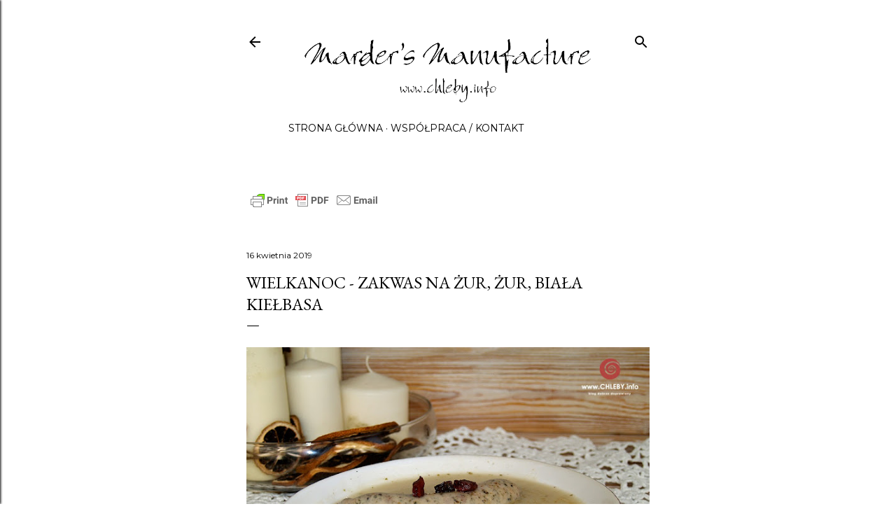

--- FILE ---
content_type: text/html; charset=utf-8
request_url: https://www.google.com/recaptcha/api2/aframe
body_size: 252
content:
<!DOCTYPE HTML><html><head><meta http-equiv="content-type" content="text/html; charset=UTF-8"></head><body><script nonce="vJGZzabXYK9BBV2uRYMYOg">/** Anti-fraud and anti-abuse applications only. See google.com/recaptcha */ try{var clients={'sodar':'https://pagead2.googlesyndication.com/pagead/sodar?'};window.addEventListener("message",function(a){try{if(a.source===window.parent){var b=JSON.parse(a.data);var c=clients[b['id']];if(c){var d=document.createElement('img');d.src=c+b['params']+'&rc='+(localStorage.getItem("rc::a")?sessionStorage.getItem("rc::b"):"");window.document.body.appendChild(d);sessionStorage.setItem("rc::e",parseInt(sessionStorage.getItem("rc::e")||0)+1);localStorage.setItem("rc::h",'1769902639281');}}}catch(b){}});window.parent.postMessage("_grecaptcha_ready", "*");}catch(b){}</script></body></html>